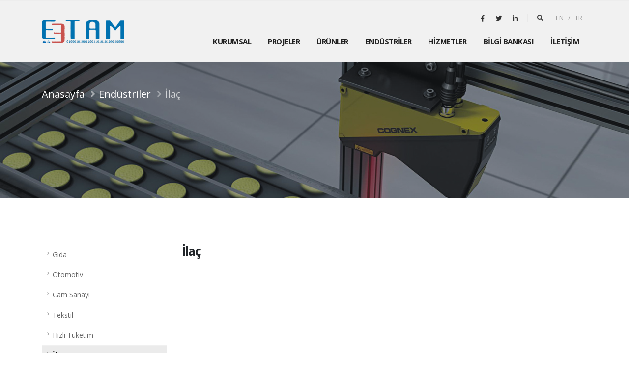

--- FILE ---
content_type: text/html; charset=UTF-8
request_url: http://e3tam.com/endustriler.php?id=320
body_size: 5295
content:
<!DOCTYPE html>
<html>
	<head>

		<!-- Basic -->
		<meta charset="utf-8">
		<meta http-equiv="X-UA-Compatible" content="IE=edge">

				<title>İlaç - E3TAM</title>
		<meta name="description" content="">
		<meta name="keywords" content="">
	
		<!-- Favicon -->
		<link rel="shortcut icon" href="img/favicon.ico" type="image/x-icon" />
		<link rel="apple-touch-icon" href="img/apple-touch-icon.png">

		<!-- Mobile Metas -->
		<meta name="viewport" content="width=device-width, initial-scale=1, minimum-scale=1.0, shrink-to-fit=no">

		<!-- Web Fonts  -->
		<link href="https://fonts.googleapis.com/css?family=Open+Sans:300,400,600,700,800%7CShadows+Into+Light%7CPlayfair+Display:400" rel="stylesheet" type="text/css">

		<!-- Vendor CSS -->
		<link rel="stylesheet" href="vendor/bootstrap/css/bootstrap.min.css">
		<link rel="stylesheet" href="vendor/fontawesome-free/css/all.min.css">
		<link rel="stylesheet" href="vendor/animate/animate.min.css">
		<link rel="stylesheet" href="vendor/simple-line-icons/css/simple-line-icons.min.css">
		<link rel="stylesheet" href="vendor/owl.carousel/assets/owl.carousel.min.css">
		<link rel="stylesheet" href="vendor/owl.carousel/assets/owl.theme.default.min.css">
		<link rel="stylesheet" href="vendor/magnific-popup/magnific-popup.min.css">

		<!-- Theme CSS -->
		<link rel="stylesheet" href="css/theme.css">
		<link rel="stylesheet" href="css/theme-elements.css">
		<link rel="stylesheet" href="css/theme-blog.css">
		<link rel="stylesheet" href="css/theme-shop.css">

		<!-- Current Page CSS -->
		<link rel="stylesheet" href="vendor/rs-plugin/css/settings.css">
		<link rel="stylesheet" href="vendor/rs-plugin/css/layers.css">
		<link rel="stylesheet" href="vendor/rs-plugin/css/navigation.css">
		<link rel="stylesheet" href="vendor/circle-flip-slideshow/css/component.css">

		<!-- Demo CSS -->


		<!-- Skin CSS -->
		<link rel="stylesheet" href="css/skins/default.css">

		<!-- Theme Custom CSS -->
		<link rel="stylesheet" href="css/custom.css">

		<!-- Head Libs -->
		<script src="vendor/modernizr/modernizr.min.js"></script>

	</head>
	<body class="loading-overlay-showing" data-plugin-page-transition data-loading-overlay data-plugin-options="{'hideDelay': 500}">
		<div class="loading-overlay">
			<div class="bounce-loader">
				<div class="bounce1"></div>
				<div class="bounce2"></div>
				<div class="bounce3"></div>
			</div>
		</div>

		<div class="body">
			<header id="header" data-plugin-options="{'stickyEnabled': true, 'stickyEnableOnBoxed': true, 'stickyEnableOnMobile': true, 'stickyStartAt': 45, 'stickySetTop': '-45px', 'stickyChangeLogo': true}">
				<div class="header-body">
					<div class="header-container container">
						<div class="header-row">
							<div class="header-column">
								<div class="header-row">
									<div class="header-logo">
										<a href="index.php">
											<img alt="Porto" width="168" data-sticky-width="120" data-sticky-top="25" src="img/logo.png">
										</a>
									</div>
								</div>
							</div>
							<div class="header-column justify-content-end">
								<div class="header-row pt-3">
									<div class="header-column justify-content-end">
										<div class="header-row">
											<ul class="header-social-icons social-icons d-none d-sm-block social-icons-clean">
												<li class="social-icons-facebook"><a href="https://www.facebook.com/" target="_blank" title="Facebook"><i class="fab fa-facebook-f"></i></a></li>
												<li class="social-icons-twitter"><a href="https://www.twitter.com/" target="_blank" title="Twitter"><i class="fab fa-twitter"></i></a></li>
												<li class="social-icons-linkedin"><a href="http://www.linkedin.com/" target="_blank" title="Linkedin"><i class="fab fa-linkedin-in"></i></a></li>
											</ul>
										</div>
									</div>
									<div class="header-nav-features">
										<div class="header-nav-feature header-nav-features-search d-inline-flex">
											<a href="#" class="header-nav-features-toggle" data-focus="headerSearch"><i class="fas fa-search header-nav-top-icon"></i></a>
											<div class="header-nav-features-dropdown" id="headerTopSearchDropdown">
												<form role="search" action="arama.php" method="post">
													<div class="simple-search input-group">
														<input class="form-control text-1" id="headerSearch" name="q" type="search" value="" placeholder="Arama yap...">
														<span class="input-group-append">
															<button class="btn" type="submit">
																<i class="fa fa-search header-nav-top-icon"></i>
															</button>
														</span>
													</div>
												</form>
											</div>
										</div>
									</div>
									<nav class="header-nav-top" style="padding-left: 15px;">
										<ul class="nav nav-pills">
											<li class="nav-item dropdown nav-item-left-border d-none d-sm-block nav-item-left-border-remove nav-item-left-border-md-show">
												<a class="nav-link" href="#" role="button" id="dropdownLanguage" data-toggle="dropdown" aria-haspopup="true" aria-expanded="false">
													EN &nbsp; / &nbsp; TR
												</a>
											</li>
										</ul>
									</nav>
								</div>
								<div class="header-row">
									<div class="header-nav pt-1">
										<div class="header-nav-main header-nav-main-effect-1 header-nav-main-sub-effect-1">
											<nav class="collapse">
												<ul class="nav nav-pills" id="mainNav">

													<li class="dropdown">
														<a class="dropdown-item dropdown-toggle" href="#">
															KURUMSAL
														</a>
														<ul class="dropdown-menu">
																														<li>
																<a class="dropdown-item" href="kurumsal.php?id=283">
																	Hakkımızda																</a>

																													</li>


																													<li>
																<a class="dropdown-item" href="kurumsal.php?id=292">
																	Misyonumuz																</a>

																													</li>


																													<li>
																<a class="dropdown-item" href="kurumsal.php?id=293">
																	Vizyonumuz																</a>

																													</li>


																													<li>
																<a class="dropdown-item" href="kurumsal.php?id=294">
																	Hakkımızda Söylenenler																</a>

																													</li>


																													<li>
																<a class="dropdown-item" href="kurumsal.php?id=295">
																	Faaliyet Alanları																</a>

																													</li>


																													<li>
																<a class="dropdown-item" href="kurumsal.php?id=296">
																	Şirket Profili																</a>

																													</li>


														
														<li><a class="dropdown-item" href="referanslar.php">Referanslar</a></li>
														<li><a class="dropdown-item" href="temsilcilikler.php">Temsilcilikler</a></li>

														</ul>
													</li>

													<li class="dropdown">
														<a class="dropdown-item dropdown-toggle" href="#">
															PROJELER
														</a>
														<ul class="dropdown-menu">
																														<li>
																<a class="dropdown-item" href="cozumler.php?id=333">
																	Öne Çıkan Projeler																</a>

																													</li>


																													<li>
																<a class="dropdown-item" href="cozumler.php?id=339">
																	Endüstri 4.0'a Yönelik Uygulamalar																</a>

																													</li>


																													<li class="dropdown-submenu">
																<a class="dropdown-item" href="cozumler.php?id=330">
																	Yapay / Makine Görme Sistemleri																</a>

																														<ul class="dropdown-menu">

																																	<li>
																	<a class="dropdown-item" href="cozumler.php?id=331">Konvansiyonel Görüntü İşleme Sistemleri</a>

																		
																</li>
																																<li>
																	<a class="dropdown-item" href="cozumler.php?id=332">Yapay Zeka / Derin Öğrenme Tabanlı Görüntü İşleme Sistemleri</a>

																		
																</li>
															
															</ul>
																												</li>


																													<li class="dropdown-submenu">
																<a class="dropdown-item" href="cozumler.php?id=334">
																	Robotik Görme ve Ölçüm Sistemleri																</a>

																														<ul class="dropdown-menu">

																																	<li>
																	<a class="dropdown-item" href="cozumler.php?id=337">Robot Alma-Bırakma ( Pick & Place) Sistemler</a>

																		
																</li>
																																<li>
																	<a class="dropdown-item" href="cozumler.php?id=338">Robotik Temassız Yüzey Analizi ve Ölçüm  Sistemleri</a>

																		
																</li>
																																<li>
																	<a class="dropdown-item" href="cozumler.php?id=340">Yapay Görme Tabanlı Robotik Montaj Sistemleri</a>

																		
																</li>
															
															</ul>
																												</li>


																													<li>
																<a class="dropdown-item" href="cozumler.php?id=335">
																	Veri Toplama (DAQ) ve Sinyal İşleme Sistemleri																</a>

																													</li>


																													<li>
																<a class="dropdown-item" href="cozumler.php?id=350">
																	Sensör Tabanlı Ölçüm ve Kontrol Uygulamaları																</a>

																													</li>


																													<li>
																<a class="dropdown-item" href="cozumler.php?id=336">
																	Özel Tasarım Test ve Kontrol Makineleri İmalatı																</a>

																													</li>


																												</ul>
													</li>

													<li class="dropdown">
														<a class="dropdown-item dropdown-toggle" href="#">
															ÜRÜNLER
														</a>
														<ul class="dropdown-menu">
																														<li class="dropdown-submenu">
																<a class="dropdown-item" href="urunler.php?id=341">
																	Yapay Zeka Tabanlı Görsel Analiz Sistemleri																</a>

																														<ul class="dropdown-menu">

																																	<li>
																	<a class="dropdown-item" href="urunler.php?id=349">Cognex In-Sight VIDI</a>

																		
																</li>
																																<li>
																	<a class="dropdown-item" href="urunler.php?id=424">PC Tabanlı Yapay Zeka Görsel Analiz Sistemleri</a>

																		
																</li>
															
															</ul>
																												</li>


																													<li class="dropdown-submenu">
																<a class="dropdown-item" href="urunler.php?id=286">
																	Akıllı Gömülü Kamera Sistemleri																</a>

																														<ul class="dropdown-menu">

																																	<li>
																	<a class="dropdown-item" href="urunler.php?id=430">Cognex In-Sight 2000 Serisi</a>

																		
																</li>
																																<li>
																	<a class="dropdown-item" href="urunler.php?id=423">Cognex In-Sight 7000 Serisi</a>

																		
																</li>
																																<li>
																	<a class="dropdown-item" href="urunler.php?id=375">Cognex In-Sight 8000 Serisi</a>

																		
																</li>
																																<li>
																	<a class="dropdown-item" href="urunler.php?id=376">Cognex In-sight 5000 Serisi</a>

																		
																</li>
																																<li>
																	<a class="dropdown-item" href="urunler.php?id=377">Cognex In-Sight 9000 Serisi</a>

																		
																</li>
																																<li>
																	<a class="dropdown-item" href="urunler.php?id=426">Cognex In-Sight 8000 Serisi</a>

																		
																</li>
															
															</ul>
																												</li>


																													<li class="dropdown-submenu">
																<a class="dropdown-item" href="urunler.php?id=351">
																	1D / 2D Kod Okuyucu Endüstriyel Sistemler																</a>

																														<ul class="dropdown-menu">

																																	<li>
																	<a class="dropdown-item" href="urunler.php?id=352">Cognex Dataman 300 Serisi</a>

																		
																</li>
																																<li>
																	<a class="dropdown-item" href="urunler.php?id=413">Cognex Dataman 470 Serisi</a>

																		
																</li>
																																<li>
																	<a class="dropdown-item" href="urunler.php?id=414">Cognex Dataman 370 Serisi</a>

																		
																</li>
																																<li>
																	<a class="dropdown-item" href="urunler.php?id=417">Cognex Dataman 150/260 Serisi</a>

																		
																</li>
																																<li>
																	<a class="dropdown-item" href="urunler.php?id=418">Cognex Dataman 70 Serisi</a>

																		
																</li>
																																<li>
																	<a class="dropdown-item" href="urunler.php?id=419">Cognex Dataman 8700 Serisi</a>

																		
																</li>
																																<li>
																	<a class="dropdown-item" href="urunler.php?id=420">Cognex Dataman 8070 Serisi</a>

																		
																</li>
																																<li>
																	<a class="dropdown-item" href="urunler.php?id=421">Cognex Dataman 8050 Serisi</a>

																		
																</li>
																																<li>
																	<a class="dropdown-item" href="urunler.php?id=422">Cognex Dataman 475V Serisi</a>

																		
																</li>
															
															</ul>
																												</li>


																													<li class="dropdown-submenu">
																<a class="dropdown-item" href="urunler.php?id=315">
																	3D Ölçüm Sistemleri																</a>

																														<ul class="dropdown-menu">

																																	<li>
																	<a class="dropdown-item" href="urunler.php?id=429">Profiler Serisi Kontroller Tabanlı 3D Ölçüm Sistemi</a>

																		
																</li>
																																<li>
																	<a class="dropdown-item" href="urunler.php?id=329">Cognex A5000 3D Stereo Kamera Sistemi</a>

																		
																</li>
																																<li>
																	<a class="dropdown-item" href="urunler.php?id=364">Cognex L4000 Gömülü 3D Ölçüm Sistemi</a>

																		
																</li>
																																<li>
																	<a class="dropdown-item" href="urunler.php?id=427">Cognex DS1000 Serisi PC Tabanlı 3D Profil Ölçüm Sistemi</a>

																		
																</li>
																																<li>
																	<a class="dropdown-item" href="urunler.php?id=428">DSMax Serisi 3D Profil Ölçüm Sistemi</a>

																		
																</li>
															
															</ul>
																												</li>


																													<li class="dropdown-submenu">
																<a class="dropdown-item" href="urunler.php?id=403">
																	Endüstriyel Gig-E/USB Dijital Kameralar																</a>

																														<ul class="dropdown-menu">

																																	<li>
																	<a class="dropdown-item" href="urunler.php?id=404">Allied Vision Mako Serisi Gig-E Dijital Kamera</a>

																		
																</li>
																																<li>
																	<a class="dropdown-item" href="urunler.php?id=405">Allied Vision Manta Serisi Gig-E Dijital Kamera</a>

																		
																</li>
																																<li>
																	<a class="dropdown-item" href="urunler.php?id=406">Allied Vision Prosillica Serisi Gig-E Dijital Kamera</a>

																		
																</li>
																																<li>
																	<a class="dropdown-item" href="urunler.php?id=407">Allied Vision Alvium Serisi USB 3.0 Dijital Kamera</a>

																		
																</li>
																																<li>
																	<a class="dropdown-item" href="urunler.php?id=408">Allied Vision Goldeye Serisi Infrared Gig-E Dijital Kamera</a>

																		
																</li>
																																<li>
																	<a class="dropdown-item" href="urunler.php?id=409">Allied Vision Bonito Serisi Gig-E Dijital Hızlı Kamera</a>

																		
																</li>
															
															</ul>
																												</li>


																													<li>
																<a class="dropdown-item" href="urunler.php?id=412">
																	Endüstriyel Hızlı Kayıt Kameraları																</a>

																													</li>


																													<li class="dropdown-submenu">
																<a class="dropdown-item" href="urunler.php?id=316">
																	Hassas Renk ve Parlaklık Ölçüm Sensörleri																</a>

																														<ul class="dropdown-menu">

																																	<li>
																	<a class="dropdown-item" href="urunler.php?id=366">Sensor Instruments SPECTRO3 Serisi</a>

																		
																</li>
																																<li>
																	<a class="dropdown-item" href="urunler.php?id=367">Sensor Instruments GLOSS Serisi</a>

																		
																</li>
															
															</ul>
																												</li>


																													<li class="dropdown-submenu">
																<a class="dropdown-item" href="urunler.php?id=365">
																	Hassas Lazer Ölçüm ve Pozisyonlama Sensör Sistemleri																</a>

																														<ul class="dropdown-menu">

																																	<li>
																	<a class="dropdown-item" href="urunler.php?id=368">Sensor Instruments LAS Serisi</a>

																		
																</li>
															
															</ul>
																												</li>


																													<li class="dropdown-submenu">
																<a class="dropdown-item" href="urunler.php?id=369">
																	Endüstriyel Kablosuz Ölçüm Sensörleri 																</a>

																														<ul class="dropdown-menu">

																																	<li>
																	<a class="dropdown-item" href="urunler.php?id=431">G-Link 200</a>

																		
																</li>
																																<li>
																	<a class="dropdown-item" href="urunler.php?id=432">SG-Link 200</a>

																		
																</li>
																																<li>
																	<a class="dropdown-item" href="urunler.php?id=433">TC-Link 200</a>

																		
																</li>
																																<li>
																	<a class="dropdown-item" href="urunler.php?id=434">V-Link 200</a>

																		
																</li>
																																<li>
																	<a class="dropdown-item" href="urunler.php?id=435">Torque-Link 200</a>

																		
																</li>
																																<li>
																	<a class="dropdown-item" href="urunler.php?id=436">TC-Link 200 OEM</a>

																		
																</li>
																																<li>
																	<a class="dropdown-item" href="urunler.php?id=437">SG-Link 200 OEM</a>

																		
																</li>
																																<li>
																	<a class="dropdown-item" href="urunler.php?id=439">RTD-Link 200</a>

																		
																</li>
																																<li>
																	<a class="dropdown-item" href="urunler.php?id=440">G-Link 200 OEM</a>

																		
																</li>
															
															</ul>
																												</li>


																													<li class="dropdown-submenu">
																<a class="dropdown-item" href="urunler.php?id=370">
																	Probe Ölçüm Sistemleri																</a>

																														<ul class="dropdown-menu">

																																	<li>
																	<a class="dropdown-item" href="urunler.php?id=441">Demod-DC Sinyal Şartlandırıcı</a>

																		
																</li>
																																<li>
																	<a class="dropdown-item" href="urunler.php?id=442">Demod-Digital Sinyal Şartlandırıcı</a>

																		
																</li>
																																<li>
																	<a class="dropdown-item" href="urunler.php?id=443">Demod-DVRT</a>

																		
																</li>
																																<li>
																	<a class="dropdown-item" href="urunler.php?id=444">LS-LVTD Yer Değiştirme Sensörü</a>

																		
																</li>
																																<li>
																	<a class="dropdown-item" href="urunler.php?id=445">M-LVDT</a>

																		
																</li>
																																<li>
																	<a class="dropdown-item" href="urunler.php?id=446">NC-LVDT Yer Değiştirme Sensörü</a>

																		
																</li>
																																<li>
																	<a class="dropdown-item" href="urunler.php?id=447">S-LVDT Yer Değiştirme Sensörü</a>

																		
																</li>
															
															</ul>
																												</li>


																													<li class="dropdown-submenu">
																<a class="dropdown-item" href="urunler.php?id=314">
																	Endüstriyel Yapay Görme Aydınlatma Sistemleri																</a>

																														<ul class="dropdown-menu">

																																	<li>
																	<a class="dropdown-item" href="urunler.php?id=353">E3TAM Machine Vision LED Işıklar</a>

																		
																</li>
																																<li>
																	<a class="dropdown-item" href="urunler.php?id=354">CCS</a>

																		
																</li>
																																<li>
																	<a class="dropdown-item" href="urunler.php?id=355">Opto Engineering</a>

																		
																</li>
																																<li>
																	<a class="dropdown-item" href="urunler.php?id=357">Cognex</a>

																		
																</li>
																																<li>
																	<a class="dropdown-item" href="urunler.php?id=363">Özel Sipariş</a>

																		
																</li>
															
															</ul>
																												</li>


																													<li class="dropdown-submenu">
																<a class="dropdown-item" href="urunler.php?id=358">
																	Endüstriyel Kamera Lensleri ve Optik Filtreler																</a>

																														<ul class="dropdown-menu">

																																	<li>
																	<a class="dropdown-item" href="urunler.php?id=359">Schneider Kreuznach</a>

																		
																</li>
																																<li>
																	<a class="dropdown-item" href="urunler.php?id=360">Zeiss</a>

																		
																</li>
																																<li>
																	<a class="dropdown-item" href="urunler.php?id=361">Opto Engineering</a>

																		
																</li>
																																<li>
																	<a class="dropdown-item" href="urunler.php?id=362">Özel Sipariş</a>

																		
																</li>
															
															</ul>
																												</li>


																													<li>
																<a class="dropdown-item" href="urunler.php?id=372">
																	Veri Toplama Sistemleri																</a>

																													</li>


																													<li>
																<a class="dropdown-item" href="urunler.php?id=373">
																	Yapay Görme Sistemleri Bağlantı Aparatları ve Aksesuarlar																</a>

																													</li>


																												</ul>
													</li>

													<li class="dropdown">
														<a class="dropdown-item dropdown-toggle" href="#">
															ENDÜSTRİLER
														</a>
														<ul class="dropdown-menu">
																														<li>
																<a class="dropdown-item" href="endustriler.php?id=289">
																	Gıda																</a>

																													</li>


																													<li>
																<a class="dropdown-item" href="endustriler.php?id=317">
																	Otomotiv 																</a>

																													</li>


																													<li>
																<a class="dropdown-item" href="endustriler.php?id=323">
																	Cam Sanayi																</a>

																													</li>


																													<li>
																<a class="dropdown-item" href="endustriler.php?id=318">
																	Tekstil 																</a>

																													</li>


																													<li>
																<a class="dropdown-item" href="endustriler.php?id=319">
																	Hızlı Tüketim																</a>

																													</li>


																													<li>
																<a class="dropdown-item" href="endustriler.php?id=320">
																	İlaç																</a>

																													</li>


																													<li>
																<a class="dropdown-item" href="endustriler.php?id=321">
																	Savunma 																</a>

																													</li>


																													<li>
																<a class="dropdown-item" href="endustriler.php?id=322">
																	İnşaat																</a>

																													</li>


																												</ul>
													</li>


													<li class="dropdown">
														<a class="dropdown-item dropdown-toggle" href="#">
															HİZMETLER
														</a>
														<ul class="dropdown-menu">
																														<li>
																<a class="dropdown-item" href="hizmetler.php?id=325">
																	Vision Sistem Tasarımı																</a>

																												</li>


																										</ul>
												</li>

													<li class="">
														<a href="yapay-gorme-sistemi-nedir.php">
															BİLGİ BANKASI
														</a>
													</li>

													<li class="">
														<a href="iletisim.php">
															İLETİŞİM
														</a>
													</li>


												</ul>
											</nav>
										</div>

										<button class="btn header-btn-collapse-nav" data-toggle="collapse" data-target=".header-nav-main nav">
											<i class="fas fa-bars"></i>
										</button>
									</div>
								</div>
							</div>
						</div>
					</div>
				</div>
			</header>

			<div role="main" class="main">
				<section class="page-header page-header-modern page-header-background page-header-background-md overlay overlay-color-dark overlay-show overlay-op-5" style="background-image: url(img/backgrounds/endustriler.jpg);">
					<div class="container">
						<div class="row">
							<div class="col-md-12">
								<ul class="breadcrumb breadcrumb-light d-block">
									<li><a href="#">Anasayfa</a></li>
									<li>Endüstriler</li>
									<li class="active">İlaç</li>
								</ul>
							</div>
						</div>
					</div>
				</section>

				<div class="container" style="padding-top: 60px;">
					<div class="row">
						<div class="col-md-3">
							<aside class="sidebar">
								<ul class="nav nav-list mb-xlg">
																		<li class=""><a href="?id=289">Gıda</a>
										
									</li>
																	<li class=""><a href="?id=317">Otomotiv </a>
										
									</li>
																	<li class=""><a href="?id=323">Cam Sanayi</a>
										
									</li>
																	<li class=""><a href="?id=318">Tekstil </a>
										
									</li>
																	<li class=""><a href="?id=319">Hızlı Tüketim</a>
										
									</li>
																	<li class=" active"><a href="?id=320">İlaç</a>
										
									</li>
																	<li class=""><a href="?id=321">Savunma </a>
										
									</li>
																	<li class=""><a href="?id=322">İnşaat</a>
										
									</li>
																</ul>
							</aside>
						</div>

						<div class="col-md-9">
							<h3>İlaç</h3>
							<br>
															</div>
					</div>
				</div>

			</div>

			<footer id="footer">
				<div class="container">
					<div class="row py-3 my-4">
						<div class="col-12">
							<h3 class="footer-title">Bize Ulaşın</h3>
						</div>
						<div class="col-md-6 mb-4 mb-lg-0">
							<p><b>Esentepe Merkez</b></p>
							<p>Adres	:  Barbaros Bulvari Emekli Subay Evleri<br>Güven Apt. 167 D:1-2  34394 Esentepe / Istanbul</p>
							<p>Telefon	:  0212 275 2280 - 81</p>
							<p>Faks	:  0212 273 2317 -19</p>
						</div>
						<div class="col-md-6 mb-4 mb-lg-0">
							<p><b>İkitelli Sistem Geliştirme Laboratuvarı</b></p>
							<p>Adres	:  İkitelli Organize Sanayi Bölgesi Biksan Sanayi Sitesi<br />C Blok No:10 Ikitelli / Istanbul</p>
							<p>Telefon	:  0212 485 7445</p>
							<p>Faks	:  0212 485 7445</p>
						</div>
					</div>
				</div>
				<div class="footer-copyright">
					<div class="container py-2">
						<div class="row py-4">
							<div class="col-6 d-flex align-items-center justify-content-center justify-content-lg-start mb-4 mb-lg-0">
								<p>E3TAM © 2020 Her hakkı saklıdır. </p>
							</div>
							<div class="col-6 d-flex align-items-center justify-content-center justify-content-lg-end">
								<p>Powered by Sinaps Iletisim.</p>
							</div>
						</div>
					</div>
				</div>
			</footer>
		</div>

		<!-- Vendor -->
		<script src="vendor/jquery/jquery.min.js"></script>
		<script src="vendor/jquery.appear/jquery.appear.min.js"></script>
		<script src="vendor/jquery.easing/jquery.easing.min.js"></script>
		<script src="vendor/jquery.cookie/jquery.cookie.min.js"></script>
		<script src="vendor/popper/umd/popper.min.js"></script>
		<script src="vendor/bootstrap/js/bootstrap.min.js"></script>
		<script src="vendor/common/common.min.js"></script>
		<script src="vendor/jquery.validation/jquery.validate.min.js"></script>
		<script src="vendor/jquery.easy-pie-chart/jquery.easypiechart.min.js"></script>
		<script src="vendor/jquery.gmap/jquery.gmap.min.js"></script>
		<script src="vendor/jquery.lazyload/jquery.lazyload.min.js"></script>
		<script src="vendor/isotope/jquery.isotope.min.js"></script>
		<script src="vendor/owl.carousel/owl.carousel.min.js"></script>
		<script src="vendor/magnific-popup/jquery.magnific-popup.min.js"></script>
		<script src="vendor/vide/jquery.vide.min.js"></script>
		<script src="vendor/vivus/vivus.min.js"></script>
		
		<!-- Theme Base, Components and Settings -->
		<script src="js/theme.js"></script>
		
		<!-- Current Page Vendor and Views -->
		<script src="vendor/rs-plugin/js/jquery.themepunch.tools.min.js"></script>
		<script src="vendor/rs-plugin/js/jquery.themepunch.revolution.min.js"></script>
		<script src="vendor/circle-flip-slideshow/js/jquery.flipshow.min.js"></script>
		<script src="js/views/view.home.js"></script>
		
		<!-- Theme Custom -->
		<script src="js/custom.js"></script>
		
		<!-- Theme Initialization Files -->
		<script src="js/theme.init.js"></script>

	<script defer src="https://static.cloudflareinsights.com/beacon.min.js/vcd15cbe7772f49c399c6a5babf22c1241717689176015" integrity="sha512-ZpsOmlRQV6y907TI0dKBHq9Md29nnaEIPlkf84rnaERnq6zvWvPUqr2ft8M1aS28oN72PdrCzSjY4U6VaAw1EQ==" data-cf-beacon='{"version":"2024.11.0","token":"d3465886d58c4a5d96bbeb8c21adc736","r":1,"server_timing":{"name":{"cfCacheStatus":true,"cfEdge":true,"cfExtPri":true,"cfL4":true,"cfOrigin":true,"cfSpeedBrain":true},"location_startswith":null}}' crossorigin="anonymous"></script>
</body>
</html>

--- FILE ---
content_type: text/css
request_url: http://e3tam.com/css/custom.css
body_size: 533
content:
.main {
	margin-bottom: 30px !important;
}

.main .col-md-4 {
	margin-bottom: 30px;
}

#header .header-nav-main nav > ul > li.active > a {
	color: #0071b0;
}

.nav-pills > li.active > a, .nav-pills .nav-link.active {
	background: none !important;
}

#header .header-nav-main nav > ul > li:hover > a {
	background: none !important;
	color: #0071b0;
}

.footer-title {
	color: #BD524E !important;
	text-transform: none;
	font-weight: 700;
	font-size: 30px;
}

#footer p {
	margin-bottom: 5px;
	color: #000
}

.breadcrumb {
	font-size: 1.8em
}

.btn-primary a {
	color: #FFF;
	font-weight: 700
}

.card a {
	color: #333;
	text-decoration: none;
}

.card li:hover {
	background-color: #F1F1F1;
	transition: all ease .5s;
	-webkit-transition: all ease .5s;
	-moz-transition: all ease .5s;
	-o-transition: all ease .5s;
}

.card .active a {
	color: #FFF;
}

.contact-us p {
	margin-bottom: 4px;
	color: #000
}

.contact-us a {
	color: #000
}

.btn-e3tam {
	background-color: #C9524E;
    border-color: #C9524E;
	color: #FFF;
	font-size: 18px;
	font-weight: 700
}

.list-group-item.active {
	background-color: #0071b0;
	border-color: #0071b0
}

.container .row .col-md-3 {
	margin-bottom: 30px;
}

.container .row .col-md-9 {
	margin-bottom: 30px;
}

.col-md-9 p {
	font-size: 18px;
	color: #000;
	line-height: 24px;
}

.nav-list .active > a {
	font-weight: 700;
	color: #000;
	background: #EBEBEB
}

@media (max-width:991px) {
	.m-full {
		display: block;
		width: 100%;
	}
}





